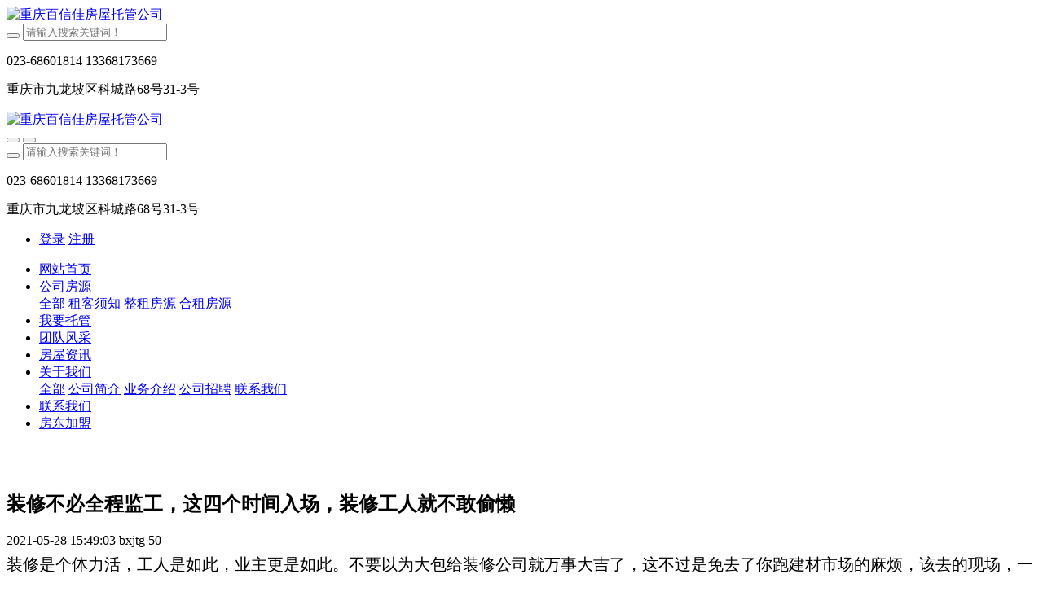

--- FILE ---
content_type: text/html;charset=UTF-8
request_url: https://www.bxjtg.com/news/shownews.php?id=23
body_size: 8644
content:
<!DOCTYPE HTML>
<html class="oxh met-web" >
<head>
<meta charset="utf-8">
<meta name="renderer" content="webkit">
<meta http-equiv="X-UA-Compatible" content="IE=edge,chrome=1">
<meta name="viewport" content="width=device-width,initial-scale=1.0,maximum-scale=1.0,minimum-scale=1.0,user-scalable=0,minimal-ui">
<meta name="format-detection" content="telephone=no">
<title>装修不必全程监工，这四个时间入场，装修工人就不敢偷懒-重庆房屋托管|江北、渝北、九龙坡、沙坪坝|清水房托管、旧房翻新托管-重庆百信佳房屋托管公司</title>
<meta name="description" content="装修是个体力活，工人是如此，业主更是如此。不要以为大包给装修公司就万事大吉了，这不过是免去了你跑建材市场的麻烦，该去的现场，一次都少不了——更不要说半包和清包的业主了。有人问装修需要全程盯在工地上吗？其实也没有必要，毕竟我们还有自己的工作要忙。只要下面四个时间到场，哪怕再滑头的工人，看到业主这份认真和专业（哪怕是假装专业），也会收敛一些。一、主材入场时装修主材，包括沙子水泥、水管电线、瓷砖地板等等">
<meta name="keywords" content="清水房托管装修">
<meta name="generator" content="MetInfo 7.3.0" data-variable="../|cn|cn|mui152|2|5|23" data-user_name="">
<link href="../favicon.ico?1542876228" rel="shortcut icon" type="image/x-icon">
<link rel="stylesheet" type="text/css" href="../public/web/css/basic.css?1620566499">
<link rel="stylesheet" type="text/css" href="../templates/mui152/cache/shownews_cn.css?1757072306">
<meta name="shenma-site-verification" content="19b317819ff0408d368fd75d0a196b50_1594892579">
<meta baidu-bsi-verify-token="518058278cbbcb0be4c0ff0cd3020453">
<style>
body{
    background-color: !important;font-family: !important;}
h1,h2,h3,h4,h5,h6{font-family: !important;}
</style>
<script>(function(){var t=navigator.userAgent;(t.indexOf("rv:11")>=0||t.indexOf("MSIE 10")>=0)&&document.write("<script src=\"../public/plugins/html5shiv.min.js\"><\/script>")})();</script>
</head>
<!--[if lte IE 9]>
<div class="text-xs-center m-b-0 bg-blue-grey-100 alert">
    <button type="button" class="close" aria-label="Close" data-dismiss="alert">
        <span aria-hidden="true">×</span>
    </button>
    你正在使用一个过时的浏览器。请升级你的浏览器，以提高您的体验。</div>
<![endif]-->
<body >
            <body class="met-navfixed">
    <header class="head_nav_met_11_3_55-header navbar-fixed-top" m-id='55' m-type="head_nav">
<div class="container top-box">
<div class="row">
<div class="logo-box">
    <a href="../" class="met-logo" title="重庆百信佳房屋托管公司">
        <h1 hidden>重庆百信佳房屋托管公司</h1>
        <div class="vertical-align-middle">
            <img src="../upload/201906/1561690390.jpg" width="" height="" alt="重庆百信佳房屋托管公司"/>
        </div>
    </a>
</div>
<div class="search-box">
    <a href="javascript:;" class="m-search">
    <i class="icon wb-search" aria-hidden="true"></i>
    </a>
        <div class="search-index">
                            <form method="get" class="page-search-form" role="search" action="../search/index.php?lang=cn" m-id="search_global" m-type="nocontent">
            <input type="hidden" name="lang" value="cn" />
            <input type="hidden" name="stype" value="0" />
            
            <div class="input-search input-search-dark">
                <button type="submit" class="input-search-btn"><i class="icon wb-search" aria-hidden="true"></i></button>
                <input
                type="text"
                class="form-control input-lg"
                name="searchword"
                value=""
                placeholder="请输入搜索关键词！"
                >
            </div>
        </form>        </div>
        <div class="contact-index">
                                <p class="tel">
                    <i class="fa fa-phone"></i>
                    023-68601814  13368173669                </p>
                                            <p class="mail">
                    <i class="fa"></i>
                    重庆市九龙坡区科城路68号31-3号                </p>
                    </div>
</div>
</div>
</div>
    <nav class="navbar navbar-default box-shadow-none head_nav_met_11_3_55">
        <div class="container">
            <div class="row">
                <div class="logo-box pull-xs-left">
                    <a href="../" class="met-logo pull-xs-left p-y-5 vertical-align block" title="重庆百信佳房屋托管公司">
                        <h1 hidden>重庆百信佳房屋托管公司</h1>
                        <div class="vertical-align-middle">
                        <img src="../upload/201906/1561690390.jpg"  width="" height="" alt="重庆百信佳房屋托管公司">
                    </div>
                    </a>
                </div>
                
                <button type="button" class="navbar-toggler hamburger hamburger-close collapsed  met-nav-toggler" data-target="#met-nav-collapse" data-toggle="collapse">
                    <span class="sr-only"></span>
                    <span class="hamburger-bar"></span>
                </button>
<!-- 会员注册登录 -->

                                    <button type="button" class="navbar-toggler collapsed m-0 p-x-5 met-head-user-toggler" data-target="#met-head-user-collapse" data-toggle="collapse"> <i class="icon wb-user-circle" aria-hidden="true"></i>
                </button>
                <div class="search-box">
                    <a href="javascript:;" class="m-search">
                    <i class="icon wb-search" aria-hidden="true"></i>
                    </a>
                        <div class="search-index">
                                            <form method="get" class="page-search-form" role="search" action="../search/index.php?lang=cn" m-id="search_global" m-type="nocontent">
            <input type="hidden" name="lang" value="cn" />
            <input type="hidden" name="stype" value="0" />
            
            <div class="input-search input-search-dark">
                <button type="submit" class="input-search-btn"><i class="icon wb-search" aria-hidden="true"></i></button>
                <input
                type="text"
                class="form-control input-lg"
                name="searchword"
                value=""
                placeholder="请输入搜索关键词！"
                >
            </div>
        </form>                        </div>
                        <div class="contact-index">
                                                                <p class="tel">
                                    <i class="fa fa-phone"></i>
                                    023-68601814  13368173669                                </p>
                                                                                            <p class="mail">
                                    <i class="fa"></i>
                                    重庆市九龙坡区科城路68号31-3号                                </p>
                                                    </div>
                </div>
                <div class="collapse navbar-collapse navbar-collapse-toolbar pull-md-right p-0" id='met-head-user-collapse'>
                                        <ul class="navbar-nav vertical-align p-l-0 m-b-0 met-head-user" m-id="member" m-type="member">
                        <li class=" text-xs-center vertical-align-middle animation-fade">
                            <a href="../member/login.php?lang=cn" class="btn btn-squared btn-primary btn-outline m-r-10">登录</a>
                            <a href="../member/register_include.php?lang=cn" class="btn btn-squared btn-success">注册</a>
                        </li>
                    </ul>
                                </div>
                                
                
                <!-- 会员注册登录 -->
                <div class="collapse navbar-collapse navbar-collapse-toolbar pull-md-left p-0" id="met-nav-collapse">
                    <ul class="nav navbar-nav navlist">
                                                <li class='nav-item'>
                            <a href="../" title="网站首页" data-title="网站首页" class="nav-link
                                                            ">网站首页</a>
                        </li>
                                                                                                    <li class="nav-item dropdown m-l-0">
                                                            <a
                                href="../product/product.php?class1=2"
                                title="公司房源"
                                data-title="公司房源"
                                class="nav-link dropdown-toggle "
                                data-toggle="dropdown" data-hover="dropdown" target='_self'                            >
                                <span style=''>公司房源</span></a>
                            <div class="dropdown-menu dropdown-menu-right dropdown-menu-bullet secondmenu">
                                                                    <a href="../product/product.php?class1=2"  title="全部" class='dropdown-item nav-parent hidden-lg-up ' target='_self'>全部</a>
                                                                                                                                    <a href="../about/" target='_self' title="租客须知" class='dropdown-item  navlist-2'>    <span style=''>租客须知</span></a>
                                                                                                                                    <a href="../product/product.php?class2=19" target='_self' title="整租房源" class='dropdown-item  navlist-2'>    <span style=''>整租房源</span></a>
                                                                                                                                    <a href="../product/product.php?class2=18" target='_self' title="合租房源" class='dropdown-item  navlist-2'>    <span style=''>合租房源</span></a>
                                                                                            </div>
                        </li>
                                                                                                                            <li class='nav-item m-l-0'>
                            <a href="../message/message.php" target='_self' title="我要托管" class="nav-link " data-title="我要托管">    <span style=''>我要托管</span></a>
                        </li>
                                                                                                                            <li class='nav-item m-l-0'>
                            <a href="../picture/img.php?class1=4" target='_self' title="团队风采" class="nav-link " data-title="团队风采">    <span style=''>团队风采</span></a>
                        </li>
                                                                                                                            <li class='nav-item m-l-0'>
                            <a href="../news/news.php?class1=5" target='_self' title="房屋资讯" class="nav-link active" data-title="房屋资讯">    <span style=''>房屋资讯</span></a>
                        </li>
                                                                                                                            <li class="nav-item dropdown m-l-0">
                                                            <a
                                href="../about1/show.php?id=6"
                                title="关于我们"
                                data-title="关于我们"
                                class="nav-link dropdown-toggle "
                                data-toggle="dropdown" data-hover="dropdown" target='_self'                            >
                                <span style=''>关于我们</span></a>
                            <div class="dropdown-menu dropdown-menu-right dropdown-menu-bullet secondmenu">
                                                                    <a href="../about1/show.php?id=6"  title="全部" class='dropdown-item nav-parent hidden-lg-up ' target='_self'>全部</a>
                                                                                                                                    <a href="../about1/show.php?id=20" target='_self' title="公司简介" class='dropdown-item  navlist-2'>    <span style=''>公司简介</span></a>
                                                                                                                                    <a href="../about1/show.php?id=17" target='_self' title="业务介绍" class='dropdown-item  navlist-2'>    <span style=''>业务介绍</span></a>
                                                                                                                                    <a href="../job/" target='_self' title="公司招聘" class='dropdown-item  navlist-2'>    <span style=''>公司招聘</span></a>
                                                                                                                                    <a href="../about1/show.php?id=12" target='_self' title="联系我们" class='dropdown-item  navlist-2'>    <span style=''>联系我们</span></a>
                                                                                            </div>
                        </li>
                                                                                                                            <li class='nav-item m-l-0'>
                            <a href="../feedback/feedback.php?id=8" target='_self' title="联系我们" class="nav-link " data-title="联系我们">    <span style=''>联系我们</span></a>
                        </li>
                                                                                                                            <li class='nav-item m-l-0'>
                            <a href="../about3/show.php?id=9" target='_self' title="房东加盟" class="nav-link " data-title="房东加盟">    <span style=''>房东加盟</span></a>
                        </li>
                                                <!--简繁体切换-->
                                                <!--简繁体切换-->
                        <!--多语言-->
                                                                                    <!--多语言-->
                    </ul>
                </div>
            </div>
        </div>
    </nav>
</header>

                <div class="banner_met_11_3_8 page-bg     hide" style='' m-id='8' m-type="banner">
                    <div class="slick-slide">
        <img class="cover-image"     src="../upload/202004/1588067494.jpg" srcset='../upload/thumb_src/x_767/1588067494.jpg 767w,../upload/202004/1588067494.jpg' sizes="(max-width: 767px) 767px" alt="" data-height='0|0|0' data-fade="false" data-autoplayspeed=5000 data-speed="5000">
                             </div>
            <div class="slick-slide">
        <img class="cover-image"     data-src="../upload/201806/1529722575.jpg" srcset='../upload/thumb_src/x_767/1529722575.jpg 767w,../upload/201806/1529722575.jpg' sizes="(max-width: 767px) 767px" alt="" data-height='0|0|0' data-fade="false" data-autoplayspeed=5000 data-speed="5000">
                             </div>
    </div>


        
        <main class="news_list_detail_met_16_1_30 met-shownews animsition     left">
	<div class="container">
		<div class="row sm0">
		                                    <div class="col-md-9 met-shownews-body" m-id='30'>
                    <div class="row">
                    					<section class="details-title border-bottom1">
						<h1 class='m-0'>装修不必全程监工，这四个时间入场，装修工人就不敢偷懒</h1>
						<div class="info font-weight-300">
							<span>2021-05-28 15:49:03</span>
                                							 <span>bxjtg</span>
                                                                							<span>
    								<i class="icon wb-eye m-r-5" aria-hidden="true"></i>
    								50    							</span>
                            						</div>
					</section>
					<section class="met-editor clearfix">
						<p style="box-sizing: border-box; margin-top: 0px; margin-bottom: 0.36rem; padding: 0px; border: 0px; font-variant-numeric: inherit; font-variant-east-asian: inherit; font-stretch: inherit; font-size: 20.48px; vertical-align: baseline; font-family: PingFangSC-Regular, sans-serif; word-break: break-all; white-space: normal; background-color: rgb(255, 255, 255); line-height: 2em;">装修是个体力活，工人是如此，业主更是如此。不要以为大包给装修公司就万事大吉了，这不过是免去了你跑建材市场的麻烦，该去的现场，一次都少不了——更不要说半包和清包的业主了。</p><div class="pgc-img" style="box-sizing: border-box; margin: 0px 0px 0.36rem; padding: 0px; border: 0px; font-variant-numeric: inherit; font-variant-east-asian: inherit; font-stretch: inherit; font-size: 20.48px; line-height: 0.56rem; vertical-align: baseline; font-family: PingFangSC-Regular, sans-serif; word-break: break-all; white-space: normal; background-color: rgb(255, 255, 255);"><p class="img-wrapper img-full img-wrapper-placeholder" style="box-sizing: border-box; margin: 0px auto; padding: 0px; border: 0px; font-style: inherit; font-variant: inherit; font-weight: inherit; font-stretch: inherit; font-size: 0.32rem; line-height: 0.56rem; vertical-align: baseline; word-break: break-all; width: 578.562px;"><br/></p><p class="pgc-img-caption" style="box-sizing: border-box; margin-top: 0px; margin-bottom: 0px; padding: 0px; border: 0px; font-style: inherit; font-variant: inherit; font-weight: inherit; font-stretch: inherit; font-size: 0.32rem; line-height: 0.56rem; vertical-align: baseline; word-break: break-all;"><br/></p></div><p style="box-sizing: border-box; margin-top: 0px; margin-bottom: 0.36rem; padding: 0px; border: 0px; font-variant-numeric: inherit; font-variant-east-asian: inherit; font-stretch: inherit; font-size: 20.48px; vertical-align: baseline; font-family: PingFangSC-Regular, sans-serif; word-break: break-all; white-space: normal; background-color: rgb(255, 255, 255); line-height: 2em;">有人问装修需要全程盯在工地上吗？其实也没有必要，毕竟我们还有自己的工作要忙。只要下面四个时间到场，哪怕再滑头的工人，看到业主这份认真和专业（哪怕是假装专业），也会收敛一些。</p><h2 dir="ltr" style="box-sizing: border-box; font-size: 0.36rem; margin: 0px 0px 0.36rem; padding: 0px; border: 0px; font-variant-numeric: inherit; font-variant-east-asian: inherit; font-stretch: inherit; vertical-align: baseline; font-family: PingFangSC-Regular, sans-serif; white-space: normal; background-color: rgb(255, 255, 255); line-height: 4em;"><span style="font-size: 24px;">一、主材入场时</span></h2><p style="box-sizing: border-box; margin-top: 0px; margin-bottom: 0.36rem; padding: 0px; border: 0px; font-variant-numeric: inherit; font-variant-east-asian: inherit; font-stretch: inherit; font-size: 20.48px; vertical-align: baseline; font-family: PingFangSC-Regular, sans-serif; word-break: break-all; white-space: normal; background-color: rgb(255, 255, 255); line-height: 2em;">装修主材，包括沙子水泥、水管电线、瓷砖地板等等。这些大件建材在入场时，需要业主亲自到场接收检查。我们要做的，主要是核对四项内容：品牌、型号、数量和合同（或者订货单），说得再细致一点，就是每种型号的数量。</p><div class="pgc-img" style="box-sizing: border-box; margin: 0px 0px 0.36rem; padding: 0px; border: 0px; font-variant-numeric: inherit; font-variant-east-asian: inherit; font-stretch: inherit; font-size: 20.48px; line-height: 0.56rem; vertical-align: baseline; font-family: PingFangSC-Regular, sans-serif; word-break: break-all; white-space: normal; background-color: rgb(255, 255, 255);"><p class="img-wrapper img-full img-wrapper-placeholder" style="box-sizing: border-box; margin: 0px auto; padding: 0px; border: 0px; font-style: inherit; font-variant: inherit; font-weight: inherit; font-stretch: inherit; font-size: 0.32rem; line-height: 0.56rem; vertical-align: baseline; word-break: break-all; width: 578.562px;"><br/></p><p class="pgc-img-caption" style="box-sizing: border-box; margin-top: 0px; margin-bottom: 0px; padding: 0px; border: 0px; font-style: inherit; font-variant: inherit; font-weight: inherit; font-stretch: inherit; font-size: 0.32rem; line-height: 0.56rem; vertical-align: baseline; word-break: break-all;"><br/></p></div><p style="box-sizing: border-box; margin-top: 0px; margin-bottom: 0.36rem; padding: 0px; border: 0px; font-variant-numeric: inherit; font-variant-east-asian: inherit; font-stretch: inherit; font-size: 20.48px; vertical-align: baseline; font-family: PingFangSC-Regular, sans-serif; word-break: break-all; white-space: normal; background-color: rgb(255, 255, 255); line-height: 2em;">当这四种东西都匹配时，才可以签字接受。需要特别提醒一点的是，所有主材都必须一次性到位，多了可以退，但不要寄希望于少了可以补。特别是大包给装修公司时，他们可能告诉业主：货都在我们公司呢，用多少，就往现场拿多少——辅材可以这样做，但是主材对外观的要求很严格。不同批次的产品，可能产生色差，哪怕是型号一样，也很难找到一模一样的产品。</p><h1 style="box-sizing: border-box; font-size: 0.36rem; margin: 0px 0px 0.36rem; padding: 0px; border: 0px; font-variant-numeric: inherit; font-variant-east-asian: inherit; font-stretch: inherit; vertical-align: baseline; font-family: PingFangSC-Regular, sans-serif; white-space: normal; background-color: rgb(255, 255, 255); line-height: 2em;"><span style="font-size: 24px;">二、验收时</span></h1><p style="box-sizing: border-box; margin-top: 0px; margin-bottom: 0.36rem; padding: 0px; border: 0px; font-variant-numeric: inherit; font-variant-east-asian: inherit; font-stretch: inherit; font-size: 20.48px; vertical-align: baseline; font-family: PingFangSC-Regular, sans-serif; word-break: break-all; white-space: normal; background-color: rgb(255, 255, 255); line-height: 2em;">每一个环节结束后——比如瓷砖铺好了，水电改造结束了，墙面做好了——都会要求业主去验收。有的业主大大咧咧，“我挺忙的，最后统一验收吧”，这种做法就大错特错了。</p><div class="pgc-img" style="box-sizing: border-box; margin: 0px 0px 0.36rem; padding: 0px; border: 0px; font-variant-numeric: inherit; font-variant-east-asian: inherit; font-stretch: inherit; font-size: 20.48px; line-height: 0.56rem; vertical-align: baseline; font-family: PingFangSC-Regular, sans-serif; word-break: break-all; white-space: normal; background-color: rgb(255, 255, 255);"><p class="img-wrapper img-full img-wrapper-placeholder" style="box-sizing: border-box; margin: 0px auto; padding: 0px; border: 0px; font-style: inherit; font-variant: inherit; font-weight: inherit; font-stretch: inherit; font-size: 0.32rem; line-height: 0.56rem; vertical-align: baseline; word-break: break-all; width: 578.562px;"><br/></p><p class="pgc-img-caption" style="box-sizing: border-box; margin-top: 0px; margin-bottom: 0px; padding: 0px; border: 0px; font-style: inherit; font-variant: inherit; font-weight: inherit; font-stretch: inherit; font-size: 0.32rem; line-height: 0.56rem; vertical-align: baseline; word-break: break-all;"><br/></p></div><p style="box-sizing: border-box; margin-top: 0px; margin-bottom: 0.36rem; padding: 0px; border: 0px; font-variant-numeric: inherit; font-variant-east-asian: inherit; font-stretch: inherit; font-size: 20.48px; vertical-align: baseline; font-family: PingFangSC-Regular, sans-serif; word-break: break-all; white-space: normal; background-color: rgb(255, 255, 255); line-height: 2em;">装修公司的工人也要分责任，哪一个环节出了问题，就要又哪一个环节的工人负责。刷墙的工人把瓷砖砸坏了，这个责任就属于油漆工——如果你没有验收瓷砖，油漆工和泥瓦工就会开始扯皮。这事的确是和业主无关，但最终导致的结果就是维修延迟，或者不好好维修，倒霉的还是业主。</p><p style="box-sizing: border-box; margin-top: 0px; margin-bottom: 0.36rem; padding: 0px; border: 0px; font-variant-numeric: inherit; font-variant-east-asian: inherit; font-stretch: inherit; font-size: 20.48px; vertical-align: baseline; font-family: PingFangSC-Regular, sans-serif; word-break: break-all; white-space: normal; background-color: rgb(255, 255, 255); line-height: 2em;">另一方面，那些影响到物业、邻居的环节，不仅业主要上门，最好让物业和邻居也验收一下——有些物业会强制要求邻居在验收单上签字，避免日后扯皮。比如防水验收、主体拆改验收、外墙打孔验收等，都是如此。</p><div class="pgc-img" style="box-sizing: border-box; margin: 0px 0px 0.36rem; padding: 0px; border: 0px; font-variant-numeric: inherit; font-variant-east-asian: inherit; font-stretch: inherit; font-size: 20.48px; line-height: 0.56rem; vertical-align: baseline; font-family: PingFangSC-Regular, sans-serif; word-break: break-all; white-space: normal; background-color: rgb(255, 255, 255);"><p class="img-wrapper img-full img-wrapper-placeholder" style="box-sizing: border-box; margin: 0px auto; padding: 0px; border: 0px; font-style: inherit; font-variant: inherit; font-weight: inherit; font-stretch: inherit; font-size: 0.32rem; line-height: 0.56rem; vertical-align: baseline; word-break: break-all; width: 578.562px;"><br/></p><p class="pgc-img-caption" style="box-sizing: border-box; margin-top: 0px; margin-bottom: 0px; padding: 0px; border: 0px; font-style: inherit; font-variant: inherit; font-weight: inherit; font-stretch: inherit; font-size: 0.32rem; line-height: 0.56rem; vertical-align: baseline; word-break: break-all;"><br/></p></div><h1 style="box-sizing: border-box; font-size: 0.36rem; margin: 0px 0px 0.36rem; padding: 0px; border: 0px; font-variant-numeric: inherit; font-variant-east-asian: inherit; font-stretch: inherit; vertical-align: baseline; font-family: PingFangSC-Regular, sans-serif; white-space: normal; background-color: rgb(255, 255, 255); line-height: 2em;"><span style="font-size: 24px;">三、开槽、拆改</span></h1><p style="box-sizing: border-box; margin-top: 0px; margin-bottom: 0.36rem; padding: 0px; border: 0px; font-variant-numeric: inherit; font-variant-east-asian: inherit; font-stretch: inherit; font-size: 20.48px; vertical-align: baseline; font-family: PingFangSC-Regular, sans-serif; word-break: break-all; white-space: normal; background-color: rgb(255, 255, 255); line-height: 2em;">打孔、开槽、拆墙，这些与房屋主体结构有关的作业，在施工时，业主一定要在场。瓷砖上打孔，不小心打坏了下面的管道，反正管道里也没水，于是工人把瓷砖换个新的，就这样通过了验收——类似的事情实在是太多了，到头来都是由业主承担后果。</p><p style="box-sizing: border-box; margin-top: 0px; margin-bottom: 0.36rem; padding: 0px; border: 0px; font-variant-numeric: inherit; font-variant-east-asian: inherit; font-stretch: inherit; font-size: 20.48px; vertical-align: baseline; font-family: PingFangSC-Regular, sans-serif; word-break: break-all; white-space: normal; background-color: rgb(255, 255, 255); line-height: 2em;">业主在现场的目的，就是确认施工责任。谁破坏的，谁来负责维修。破坏了建筑物的主体（比如拆墙看到了里面的钢筋），业主就去找物业——涉及到的罚款、修补作业，都需要由装修公司来负责。</p><div class="pgc-img" style="box-sizing: border-box; margin: 0px 0px 0.36rem; padding: 0px; border: 0px; font-variant-numeric: inherit; font-variant-east-asian: inherit; font-stretch: inherit; font-size: 20.48px; line-height: 0.56rem; vertical-align: baseline; font-family: PingFangSC-Regular, sans-serif; word-break: break-all; white-space: normal; background-color: rgb(255, 255, 255);"><p class="img-wrapper img-full img-wrapper-placeholder" style="box-sizing: border-box; margin: 0px auto; padding: 0px; border: 0px; font-style: inherit; font-variant: inherit; font-weight: inherit; font-stretch: inherit; font-size: 0.32rem; line-height: 0.56rem; vertical-align: baseline; word-break: break-all; width: 578.562px;"><br/></p><p class="pgc-img-caption" style="box-sizing: border-box; margin-top: 0px; margin-bottom: 0px; padding: 0px; border: 0px; font-style: inherit; font-variant: inherit; font-weight: inherit; font-stretch: inherit; font-size: 0.32rem; line-height: 0.56rem; vertical-align: baseline; word-break: break-all;"><br/></p></div><h1 style="box-sizing: border-box; font-size: 0.36rem; margin: 0px 0px 0.36rem; padding: 0px; border: 0px; font-variant-numeric: inherit; font-variant-east-asian: inherit; font-stretch: inherit; vertical-align: baseline; font-family: PingFangSC-Regular, sans-serif; white-space: normal; background-color: rgb(255, 255, 255); line-height: 2em;"><span style="font-size: 24px;">四、每个环节结束后</span></h1><p style="box-sizing: border-box; margin-top: 0px; margin-bottom: 0.36rem; padding: 0px; border: 0px; font-variant-numeric: inherit; font-variant-east-asian: inherit; font-stretch: inherit; font-size: 20.48px; vertical-align: baseline; font-family: PingFangSC-Regular, sans-serif; word-break: break-all; white-space: normal; background-color: rgb(255, 255, 255); line-height: 2em;"><span style="box-sizing: border-box; font-weight: bolder; margin: 0px; padding: 0px; border: 0px; font-style: inherit; font-variant: inherit; font-stretch: inherit; font-size: inherit; line-height: inherit; vertical-align: baseline;">1.大环节</span></p><p style="box-sizing: border-box; margin-top: 0px; margin-bottom: 0.36rem; padding: 0px; border: 0px; font-variant-numeric: inherit; font-variant-east-asian: inherit; font-stretch: inherit; font-size: 20.48px; vertical-align: baseline; font-family: PingFangSC-Regular, sans-serif; word-break: break-all; white-space: normal; background-color: rgb(255, 255, 255); line-height: 2em;">大环节结束后，现场的工人会进行轮换。比如瓷砖铺好了，泥瓦工就会立场，然后油漆工准备入场。在这个节骨眼上，业主最好去现场转一圈。这一圈主要是查看现场的物品——特别是业主自己准备的工具、用品，以及装修后剩余的建材甚至废料。</p><div class="pgc-img" style="box-sizing: border-box; margin: 0px 0px 0.36rem; padding: 0px; border: 0px; font-variant-numeric: inherit; font-variant-east-asian: inherit; font-stretch: inherit; font-size: 20.48px; line-height: 0.56rem; vertical-align: baseline; font-family: PingFangSC-Regular, sans-serif; word-break: break-all; white-space: normal; background-color: rgb(255, 255, 255);"><p class="img-wrapper img-full img-wrapper-placeholder" style="box-sizing: border-box; margin: 0px auto; padding: 0px; border: 0px; font-style: inherit; font-variant: inherit; font-weight: inherit; font-stretch: inherit; font-size: 0.32rem; line-height: 0.56rem; vertical-align: baseline; word-break: break-all; width: 578.562px;"><br/></p><p class="pgc-img-caption" style="box-sizing: border-box; margin-top: 0px; margin-bottom: 0px; padding: 0px; border: 0px; font-style: inherit; font-variant: inherit; font-weight: inherit; font-stretch: inherit; font-size: 0.32rem; line-height: 0.56rem; vertical-align: baseline; word-break: break-all;"><br/></p></div><p style="box-sizing: border-box; margin-top: 0px; margin-bottom: 0.36rem; padding: 0px; border: 0px; font-variant-numeric: inherit; font-variant-east-asian: inherit; font-stretch: inherit; font-size: 20.48px; vertical-align: baseline; font-family: PingFangSC-Regular, sans-serif; word-break: break-all; white-space: normal; background-color: rgb(255, 255, 255); line-height: 2em;"><span style="box-sizing: border-box; font-weight: bolder; margin: 0px; padding: 0px; border: 0px; font-style: inherit; font-variant: inherit; font-stretch: inherit; font-size: inherit; line-height: inherit; vertical-align: baseline;">2.小环节</span></p><p style="box-sizing: border-box; margin-top: 0px; margin-bottom: 0.36rem; padding: 0px; border: 0px; font-variant-numeric: inherit; font-variant-east-asian: inherit; font-stretch: inherit; font-size: 20.48px; vertical-align: baseline; font-family: PingFangSC-Regular, sans-serif; word-break: break-all; white-space: normal; background-color: rgb(255, 255, 255); line-height: 2em;">同一个环节还要分出若干个小环节，比如贴瓷砖，就涉及到找平、防水、铺贴；刷墙面漆，就涉及到找平、刮腻子、刷漆。</p><p style="box-sizing: border-box; margin-top: 0px; margin-bottom: 0.36rem; padding: 0px; border: 0px; font-variant-numeric: inherit; font-variant-east-asian: inherit; font-stretch: inherit; font-size: 20.48px; vertical-align: baseline; font-family: PingFangSC-Regular, sans-serif; word-break: break-all; white-space: normal; background-color: rgb(255, 255, 255); line-height: 2em;">每个小环节结束后，业主都要到现场看看。这一次去，主要目的是对已经进行过的工程进行检查。很多时候，底层的工作没做好，会导致最终的装修产生问题——而这些问题，却未必是最后验收时能够看出来的。比如腻子没做好，刚刚刷好漆可能根本看不出来。入住一年后，才发现墙面开始裂缝。如果当初在刮腻子的时候到现场去看一眼，兴许就没有这个问题了。</p><p style="line-height: 3em;"><br/></p>                    </section>
                                                                                                        					        <div class='met-page p-y-30 border-top1'>
            <div class="container p-t-30 ">
                <ul class="pagination block blocks-2 text-xs-center text-sm-left">
                    <li class='page-item m-b-0 disable'>
                        <a href='javascript:;' title="" class='page-link text-truncate'>
                            上一篇                            <span aria-hidden="true" class=''>: 没有了</span>
                        </a>
                    </li>
                    <li class='page-item m-b-0 '>
                        <a href='../news/shownews.php?id=22' title="房屋托管和房屋租赁有什么区别？" class='page-link pull-xs-right text-truncate'>
                            下一篇                            <span aria-hidden="true" class='hidden-xs-down'>: 房屋托管和房屋租赁有什么区别？</span>
                        </a>
                    </li>
                </ul>
            </div>
        </div>
				</div>
        </div>
            
        			<div class="col-md-3">
				<div class="row">
					<aside class="sidebar_met_11_2_31 met-sidebar panel panel-body m-b-0" boxmh-h m-id='31' m-type='nocontent'>
						    							<div class="sidebar-search">
								                <form method="get" class="page-search-form" role="search" action="../news/index.php?lang=cn" m-id="search_column" m-type="nocontent">
            <input type="hidden" name="lang" value="cn" />
            <input type="hidden" name="stype" value="0" />
            <input type="hidden" name="search" value="search" /><input type="hidden" name="class1" value="5" />
            <div class="input-search input-search-dark">
                <button type="submit" class="input-search-btn"><i class="icon wb-search" aria-hidden="true"></i></button>
                <input
                type="text"
                class="form-control input-lg"
                name="content"
                value=""
                placeholder="请输入你感兴趣的关键词"
                >
            </div>
        </form>							</div>
												<div class='sidebar-piclist'>
							<ul class='blocks-100 m-t-20 text-xs-center imagesize sidebar-piclist-ul' data-scale='500x900'>
																<li>
									<a href='../picture/showimg.php?id=13' title='团队' class="block m-b-0     imgh" target=_self>
										<img data-original="../upload/thumb_src/900_500/1529913978.jpg" height="130" class="cover-image" alt='团队'/>
									</a>
								</li>
																<li>
									<a href='../picture/showimg.php?id=14' title='金牌管家' class="block m-b-0     imgh" target=_self>
										<img data-original="../upload/thumb_src/900_500/1574499373.jpg" height="130" class="cover-image" alt='金牌管家'/>
									</a>
								</li>
																<li>
									<a href='../picture/showimg.php?id=2' title='广安之行' class="block m-b-0     imgh" target=_self>
										<img data-original="../upload/thumb_src/900_500/1529738241.jpg" height="130" class="cover-image" alt='广安之行'/>
									</a>
								</li>
																<li>
									<a href='../picture/showimg.php?id=10' title='天坪乡的头脑风暴' class="block m-b-0     imgh" target=_self>
										<img data-original="../upload/thumb_src/900_500/1529913074.jpg" height="130" class="cover-image" alt='天坪乡的头脑风暴'/>
									</a>
								</li>
																<li>
									<a href='../picture/showimg.php?id=5' title='交流学习' class="block m-b-0     imgh" target=_self>
										<img data-original="../upload/thumb_src/900_500/1573024206.jpg" height="130" class="cover-image" alt='交流学习'/>
									</a>
								</li>
															</ul>
						</div>
					</aside>
				</div>
			</div>
		</div>
    </div>
</main>

        <section class="foot_nav_met_11_4_9       " m-id='9' m-type="foot_nav">
    <div class="container">
                        <div class="title-box text-xs-center">
                <div class="head">
                                                <h2 class="title">联系我们</h2>
                                                                    <p class="desc">联系地址：重庆市九龙坡区科城路68号31-3号</p>
                                    </div>
            </div>
                <div class="foot-box clearfix">
            <div class="foot-input col-md-8 text-xs-left">
                <div class="met-foot-feedback clearfix">
                                    </div>
            </div>
            <div class="foot-info col-md-4">
                <div class="foot-img">
                    <img data-original="../upload/201806/1529743408.jpg" alt="">
                </div>
                <div class="foot-tel">
                    <span>免费服务热线：</span>
                    <a href="tel:023-68601814  13368173669">023-68601814  13368173669</a>
                    <p>cqbxjtg@126.com</p>
                    <p class="more-info">服务时间：9点—18点</p>
                </div>
            </div>
        </div>
        <!--友情链接-->
                                                <div class="links text-xs-center" m-id='9' m-type="link">
                    <ul class="breadcrumb p-0 link-img m-0">
                        <li class='breadcrumb-item'>友情链接：</li>
                                                    </ul>
                </div>
                <!--友情链接-->
    </div>

</section>

        <footer class='foot_info_met_16_2_56 met-foot border-top1' m-id='56' m-type='foot'>
	<div class="container text-xs-center">
		    		        		<ul class="met-langlist p-0 m-y-5">
			    			    	    </ul>
	    	        		<div>重庆百信佳房屋托管 版权所有  <a href="https://beian.miit.gov.cn">渝ICP备18012805号</a></div>
				    		<div>400039</div>
				    		<div>023-68601814     13368173669</div>
				    			<div class="met-editor"><p>重庆房屋托管/重庆本地房屋托管/重庆房屋托管公司</p></div>
				    		<div class="powered_by_metinfo">Powered by <b><a rel=nofollow href=http://www.metinfo.cn target=_blank>MetInfo 7.3.0</a></b> &copy;2008-2026 &nbsp;<a rel=nofollow href=http://www.metinfo.cn target=_blank>MetInfo Inc.</a></div>
	</div>
</footer>
    <div class="foot_info_met_16_2_56_bottom text-xs-center     " m-id='56' data-bg="|#6fdede|1" data-ifbotc="">
    <div class="main">
                        <div class="">
        <a href="tel:13883003002" class="item" target="_blank">
            <i class="fa fa-phone"></i>
            <span>电话咨询</span>
        </a>
    </div>
                <div class="">
        <a href="mailto:544964323@qq.com" class="item" target="_blank">
            <i class="fa fa-envelope"></i>
            <span>邮件咨询</span>
        </a>
    </div>
                <div class="">
        <a href="https://uri.amap.com/marker?position=106.461645,29.509809&name=重庆百信佳房屋托管公司" class="item" target="_blank">
            <i class="fa fa-map-marker"></i>
            <span>在线地图</span>
        </a>
    </div>
                <div class="">
        <a href="mqqwpa://im/chat?chat_type=wpa&uin=544964323&version=1&src_type=web&web_src=oicqzone.com" class="item" target="_blank">
            <i class="fa fa-qq"></i>
            <span>QQ客服</span>
        </a>
    </div>
            </div>
</div>

        <button type="button" class="btn btn-icon btn-primary btn-squared back_top_met_16_1_69 met-scroll-top     " hidden m-id='69' m-type='nocontent'>
	<i class="icon wb-chevron-up" aria-hidden="true"></i>
</button>

<input type="hidden" name="met_lazyloadbg" value="">
<script src="../cache/lang_json_cn.js?1757064341"></script>
<script src="../public/web/js/basic.js?1620566499" data-js_url="../templates/mui152/cache/shownews_cn.js?1757072306" id="met-page-js"></script>
<script type="text/javascript">var cnzz_protocol = (("https:" == document.location.protocol) ? " https://" : " http://");document.write(unescape("%3Cspan id='cnzz_stat_icon_1254245996'%3E%3C/span%3E%3Cscript src='" + cnzz_protocol + "s4.cnzz.com/z_stat.php%3Fid%3D1254245996%26show%3Dpic' type='text/javascript'%3E%3C/script%3E"));</script>
<script name="baidu-koubei-verification" src="//ikoubei.baidu.com/embed/e64b068f76bf30894881cb47c19b1c27"></script>
<script name="baidu-koubei-verification" src="//ikoubei.baidu.com/embed/24bed0c203924a134ae532a07c83e365"></script>
</body>
</html>